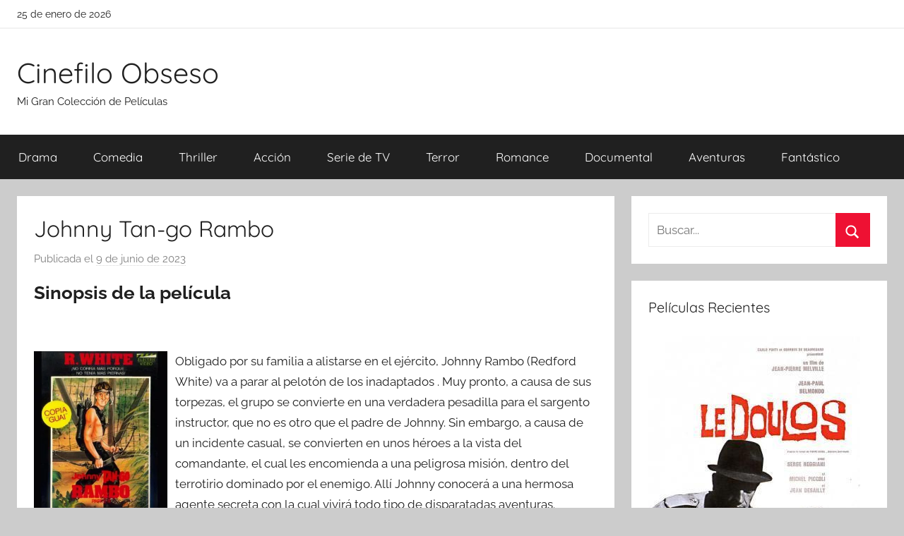

--- FILE ---
content_type: text/html; charset=UTF-8
request_url: https://cinefiloobseso.info/johnny-tan-go-rambo.html
body_size: 7672
content:
<!DOCTYPE html><html lang="es"><head><meta charset="UTF-8"><meta name="viewport" content="width=device-width, initial-scale=1"><link rel="profile" href="http://gmpg.org/xfn/11"><link media="all" href="https://cinefiloobseso.info/wp-content/cache/autoptimize/css/autoptimize_bd4d74ea4636b2b7c994c18fa1523a76.css" rel="stylesheet"><title>Descargar Película: &quot;Johnny Tan-go Rambo&quot;</title><meta name="description" content="Obligado por su familia a alistarse en el ejército, Johnny Rambo (Redford White) va a parar al pelotón de los inadaptados . Muy pronto, a causa de sus torpezas, el grupo se convierte en una verdadera pesadilla para el sargento instructor, que no es otro que el padre de Johnny.&hellip;"><meta name="thumbnail" content="//cdn1.cinefiloobseso.info/covers/2/214711749.jpg"><meta name="robots" content="index, follow, max-snippet:-1, max-image-preview:large, max-video-preview:-1"><link rel="canonical" href="https://cinefiloobseso.info/johnny-tan-go-rambo.html"><meta property="og:url" content="https://cinefiloobseso.info/johnny-tan-go-rambo.html"><meta property="og:site_name" content="Cinefilo Obseso"><meta property="og:locale" content="es_ES"><meta property="og:type" content="article"><meta property="article:author" content=""><meta property="article:publisher" content=""><meta property="article:section" content="Bélico"><meta property="og:title" content="Descargar Película: &quot;Johnny Tan-go Rambo&quot;"><meta property="og:description" content="Obligado por su familia a alistarse en el ejército, Johnny Rambo (Redford White) va a parar al pelotón de los inadaptados . Muy pronto, a causa de sus torpezas, el grupo se convierte en una verdadera pesadilla para el sargento instructor, que no es otro que el padre de Johnny.&hellip;"><meta property="og:image" content="//cdn1.cinefiloobseso.info/covers/2/214711749.jpg"><meta property="og:image:secure_url" content="//cdn1.cinefiloobseso.info/covers/2/214711749.jpg"><meta property="og:image:width" content="0"><meta property="og:image:height" content="0"><meta property="fb:pages" content=""><meta property="fb:admins" content=""><meta property="fb:app_id" content=""><meta name="twitter:card" content="summary"><meta name="twitter:site" content=""><meta name="twitter:creator" content=""><meta name="twitter:title" content="Descargar Película: &quot;Johnny Tan-go Rambo&quot;"><meta name="twitter:description" content="Obligado por su familia a alistarse en el ejército, Johnny Rambo (Redford White) va a parar al pelotón de los inadaptados . Muy pronto, a causa de sus torpezas, el grupo se convierte en una verdadera pesadilla para el sargento instructor, que no es otro que el padre de Johnny.&hellip;"><meta name="twitter:image" content="//cdn1.cinefiloobseso.info/covers/2/214711749.jpg">  <script async src="https://www.googletagmanager.com/gtag/js?id=G-231993CWSS"></script> <script>window.dataLayer = window.dataLayer || [];
  function gtag(){dataLayer.push(arguments);}
  gtag('js', new Date());

  gtag('config', 'G-231993CWSS');</script></head><body class="wp-singular post-template-default single single-post postid-17414 single-format-standard wp-embed-responsive wp-theme-donovan wp-child-theme-cine blog-grid-layout author-hidden tags-hidden post-thumbnail-hidden">
<div id="page" class="site"> <a class="skip-link screen-reader-text" href="#content">Saltar al contenido</a><div id="header-top" class="header-bar-wrap"><div id="header-bar" class="header-bar container clearfix"><div class="header-content"> <span class="header-date">25 de enero de 2026</span></div></div></div><header id="masthead" class="site-header clearfix" role="banner"><div class="header-main container clearfix"><div id="logo" class="site-branding clearfix"><p class="site-title"><a href="https://cinefiloobseso.info/" rel="home">Cinefilo Obseso</a></p><p class="site-description">Mi Gran Colección de Películas</p></div></div><div id="main-navigation-wrap" class="primary-navigation-wrap"><div id="main-navigation-container" class="primary-navigation-container container"> <button class="primary-menu-toggle menu-toggle" aria-controls="primary-menu" aria-expanded="false" > <svg class="icon icon-menu" aria-hidden="true" role="img"> <use xlink:href="https://cinefiloobseso.info/wp-content/themes/donovan/assets/icons/genericons-neue.svg#menu"></use> </svg><svg class="icon icon-close" aria-hidden="true" role="img"> <use xlink:href="https://cinefiloobseso.info/wp-content/themes/donovan/assets/icons/genericons-neue.svg#close"></use> </svg> <span class="menu-toggle-text">Menú</span> </button><div class="primary-navigation"><nav id="site-navigation" class="main-navigation" role="navigation"  aria-label="Menú principal"><ul id="primary-menu" class="menu"><li id="menu-item-6642" class="menu-item menu-item-type-taxonomy menu-item-object-category menu-item-6642"><a href="https://cinefiloobseso.info/category/drama">Drama</a></li><li id="menu-item-6643" class="menu-item menu-item-type-taxonomy menu-item-object-category current-post-ancestor current-menu-parent current-post-parent menu-item-6643"><a href="https://cinefiloobseso.info/category/comedia">Comedia</a></li><li id="menu-item-6644" class="menu-item menu-item-type-taxonomy menu-item-object-category menu-item-6644"><a href="https://cinefiloobseso.info/category/thriller">Thriller</a></li><li id="menu-item-6645" class="menu-item menu-item-type-taxonomy menu-item-object-category menu-item-6645"><a href="https://cinefiloobseso.info/category/accion">Acción</a></li><li id="menu-item-6646" class="menu-item menu-item-type-taxonomy menu-item-object-category menu-item-6646"><a href="https://cinefiloobseso.info/category/serie-de-tv">Serie de TV</a></li><li id="menu-item-6647" class="menu-item menu-item-type-taxonomy menu-item-object-category menu-item-6647"><a href="https://cinefiloobseso.info/category/terror">Terror</a></li><li id="menu-item-6648" class="menu-item menu-item-type-taxonomy menu-item-object-category menu-item-6648"><a href="https://cinefiloobseso.info/category/romance">Romance</a></li><li id="menu-item-6649" class="menu-item menu-item-type-taxonomy menu-item-object-category menu-item-6649"><a href="https://cinefiloobseso.info/category/documental">Documental</a></li><li id="menu-item-6650" class="menu-item menu-item-type-taxonomy menu-item-object-category menu-item-6650"><a href="https://cinefiloobseso.info/category/aventuras">Aventuras</a></li><li id="menu-item-6651" class="menu-item menu-item-type-taxonomy menu-item-object-category menu-item-6651"><a href="https://cinefiloobseso.info/category/fantastico">Fantástico</a></li></ul></nav></div></div></div></header><div id="content" class="site-content container"><div id="primary" class="content-area"><main id="main" class="site-main"><article id="post-17414" class="post-17414 post type-post status-publish format-standard has-post-thumbnail hentry category-belico category-comedia actores-chachupoy actores-isidora-pitago actores-liz-alindogan actores-nanette-inventor actores-palito actores-panchito actores-redford-white actores-roderick-paulate directores-ricky-santiago paises-filipinas"><div class="post-content"><header class="entry-header"><h1 class="entry-title">Johnny Tan-go Rambo</h1><div class="entry-meta post-details"><span class="posted-on meta-date">Publicada el <a href="https://cinefiloobseso.info/johnny-tan-go-rambo.html" rel="bookmark"><time class="entry-date published updated" datetime="2023-06-09T12:40:28+00:00">9 de junio de 2023</time></a></span><span class="posted-by meta-author"> por <span class="author vcard"><a class="url fn n" href="https://cinefiloobseso.info/author" title="Ver todas las entradas de " rel="author"></a></span></span></div></header><div class="entry-content clearfix"><h2>Sinopsis de la película</h2><br/><div id="resum"><div class="movie"><picture><source type="image/webp" srcset="//cdn1.cinefiloobseso.info/covers/2/214711749.webp"/><img decoding="async" src="//cdn1.cinefiloobseso.info/covers/2/214711749.jpg" loading="lazy"  alt="Descargar Johnny Tan-go Rambo"  width="200"  height="269"  /></picture></div><p>Obligado por su familia a alistarse en el ejército, Johnny Rambo (Redford White) va a parar al pelotón de los  inadaptados . Muy pronto, a causa de sus torpezas, el grupo se convierte en una verdadera pesadilla para el sargento instructor, que no es otro que el padre de Johnny. Sin embargo, a causa de un incidente casual, se convierten en unos héroes a la vista del comandante, el cual les encomienda a una peligrosa misión, dentro del terrotirio dominado por  el enemigo. Allí Johnny conocerá a una hermosa agente secreta con la cual vivirá todo tipo de disparatadas aventuras. Parodia filipina de la saga Rambo.</p></div><br style="clear:both"/><section class="cajadetalles"><h3>Detalles de la película</h3><ul><li><span>Titulo Original: </span>Rambo Tan-go aka</il><li><span>Año: </span>1984</il><li><span>Duración: </span>100</il></ul></section><section class=".$class."><h3>Opciones de descarga disponibles</h3><p>Si lo deseas puedes conseguir una copia la película en formato <strong>HD</strong> y <strong>4K</strong>. Seguidamente te mostramos un listado de posibilidades de descarga directa activas:</p><div class="mygo2p"><svg class="myicon myicon-cloud-download"><use xlink:href="#icon-cloud-download"></use></svg><a href="/rv.php?FILENAME=Johnny+Tan-go+Rambo" rel="nofollow" target="_blank" onclick="gtag('event', 'clickp');"  >Descargar HD [AVI | MOV]</a></div><br/></section><section><h3>Opinión de la crítica</h3><div class="box" id="rat"><div class="ribbon"><span>Película</span></div><p id="ratv">2.4</p><p id="cratv">75 valoraciones en total</p><div id="rateYo"><span><svg class="myicon myicon-star star-nochecked "><use xlink:href="#icon-star"></use></svg></span><span><svg class="myicon myicon-star star-nochecked "><use xlink:href="#icon-star"></use></svg></span><span><svg class="myicon myicon-star-half-empty star-checked "><use xlink:href="#icon-star-half-empty"></use></svg></span><span><svg class="myicon myicon-star-o star-checked "><use xlink:href="#icon-star-o"></use></svg></span><span><svg class="myicon myicon-star-o star-checked "><use xlink:href="#icon-star-o"></use></svg></span><br/></div></div></section><section class="cajareparto"><h3>Pais</h3><ul><li><a title="Películas de Filipinas" href="/pais/filipinas">Filipinas</a></li></ul></section><section class="cajareparto"><h3>Directores</h3><ul><li><a title="Películas de Ricky Santiago" href="/director/ricky-santiago">Ricky Santiago</a></li></ul></section><section class="cajareparto"><h3>Actores</h3><ul><li><a title="Películas de Chachupoy" href="/actor/chachupoy">Chachupoy</a></li><li><a title="Películas de Isidora Pitago" href="/actor/isidora-pitago">Isidora Pitago</a></li><li><a title="Películas de Liz Alindogan" href="/actor/liz-alindogan">Liz Alindogan</a></li><li><a title="Películas de Nanette Inventor" href="/actor/nanette-inventor">Nanette Inventor</a></li><li><a title="Películas de Palito" href="/actor/palito">Palito</a></li><li><a title="Películas de Panchito" href="/actor/panchito">Panchito</a></li><li><a title="Películas de Redford White" href="/actor/redford-white">Redford White</a></li><li><a title="Películas de Roderick Paulate" href="/actor/roderick-paulate">Roderick Paulate</a></li></ul></section></div></div><footer class="entry-footer post-details"><div class="entry-categories"> <svg class="icon icon-category" aria-hidden="true" role="img"> <use xlink:href="https://cinefiloobseso.info/wp-content/themes/donovan/assets/icons/genericons-neue.svg#category"></use> </svg><a href="https://cinefiloobseso.info/category/belico" rel="category tag">Bélico</a>, <a href="https://cinefiloobseso.info/category/comedia" rel="category tag">Comedia</a></div></footer></article><nav class="navigation post-navigation" aria-label="Entradas"><h2 class="screen-reader-text">Navegación de entradas</h2><div class="nav-links"><div class="nav-previous"><a href="https://cinefiloobseso.info/que-el-cielo-la-juzgue.html" rel="prev"><span class="nav-link-text">Entrada anterior</span><h3 class="entry-title">Que el cielo la juzgue</h3></a></div><div class="nav-next"><a href="https://cinefiloobseso.info/robando-coches.html" rel="next"><span class="nav-link-text">Entrada siguiente</span><h3 class="entry-title">Robando coches</h3></a></div></div></nav><section class="themezee-related-posts related-posts type-page"><h2 class="archive-title related-posts-title">Películas Relacionadas</h2><div class="related-posts-grid"><div class="related-posts-columns related-posts-two-columns clearfix"><div class="related-post-column clearfix"><article id="post-3843"> <a href="https://cinefiloobseso.info/gentlemen-broncos.html" rel="bookmark"></a><header class="entry-header"><h4 class="entry-title"><a href="https://cinefiloobseso.info/gentlemen-broncos.html" rel="bookmark">Gentlemen Broncos</a></h4></header></article></div><div class="related-post-column clearfix"><article id="post-13888"> <a href="https://cinefiloobseso.info/brazil.html" rel="bookmark"></a><header class="entry-header"><h4 class="entry-title"><a href="https://cinefiloobseso.info/brazil.html" rel="bookmark">Brazil</a></h4></header></article></div><div class="related-post-column clearfix"><article id="post-26531"> <a href="https://cinefiloobseso.info/fase-7.html" rel="bookmark"></a><header class="entry-header"><h4 class="entry-title"><a href="https://cinefiloobseso.info/fase-7.html" rel="bookmark">Fase 7</a></h4></header></article></div><div class="related-post-column clearfix"><article id="post-11588"> <a href="https://cinefiloobseso.info/poli-de-guarderia.html" rel="bookmark"></a><header class="entry-header"><h4 class="entry-title"><a href="https://cinefiloobseso.info/poli-de-guarderia.html" rel="bookmark">Poli de guardería</a></h4></header></article></div></div></div></section><div id="comments" class="comments-area"><h2 class="comments-title"> 2 comentarios en «<span>Johnny Tan-go Rambo</span>»</h2><ol class="comment-list"><li id="comment-52776" class="comment even thread-even depth-1"><article id="div-comment-52776" class="comment-body"><footer class="comment-meta"><div class="comment-author vcard"> <img class="" loading="lazy" alt="
juan marcial fidel
" src="https://cdn1.cinefiloobseso.info/imgperfiles/1/48.jpg" width="50" height="50" /><b class="fn"> juan marcial fidel </b> <span class="says">dice:</span></div><div class="comment-metadata"> <a href="https://cinefiloobseso.info/johnny-tan-go-rambo.html#comment-52776"><time datetime="2019-12-23T23:03:41+00:00">23 de diciembre de 2019 a las 23:03</time></a></div></footer><div class="comment-content"><p>Evidentemente es más mala que un dolor. Es decir, con valores cinematográficos totalmente nulos. Y como simple comedia, pa echar unas risas, peor aún, pues no hay en todo el metraje un chiste que tenga gracia.<br /> <br />Pero es que, y es ahí cuando ya me defraudó de verdad, TAMPOCO SIRVE PARA VERLA DE CACHONDEO con tus colegas, en plan pizzas, canutos, oyendo música y tal. Tenemos ZU WARRIORS, la versión turca de STAR WARS o la pakistaní de DRACULA, o KING-KONG CONTRA GODZILLA, o puede que incluso PINK FLAMINGOS, si ya nos ponemos sibaritas (amén de la filmografía selecta de Edward D. Wood Jr). Todas ellas (y muchas más que hay por ahí), grandes joyas del cine trash y serie Z que harán las delicias de las reuniones  pre  y  post  salir de marcha de los grupos de amiguetes.<br /> <br />Pero si cometemos el error de elegir a Johnny Tan-go, nos decepcionará. Incluida, supongo yo por razones similares, la parodia que hicieron los mismos de ROCKY.</p></div></article></li><li id="comment-52775" class="comment odd alt thread-odd thread-alt depth-1"><article id="div-comment-52775" class="comment-body"><footer class="comment-meta"><div class="comment-author vcard"> <img class="" loading="lazy" alt="
agustin jesus santaeularia
" src="https://cdn1.cinefiloobseso.info/imgperfiles/1/39.jpg" width="50" height="50" /><b class="fn"> agustin jesus santaeularia </b> <span class="says">dice:</span></div><div class="comment-metadata"> <a href="https://cinefiloobseso.info/johnny-tan-go-rambo.html#comment-52775"><time datetime="2020-02-12T11:21:22+00:00">12 de febrero de 2020 a las 11:21</time></a></div></footer><div class="comment-content"><p>Parodia filipina de Rambo. La vi hace muchos años y reconozco que me reí. Ahora vista otra vez no hay palabras para definir semejante disparate. Nada tiene sentido y todo es una sucesión de gags con un humor para niños de 5 años. Aún tengo que decir que me he vuelto a reír en algún momento por aquello de no estar creyendo lo que estoy viendo.<br /> <br />Al menos la película basa su humor en lo ridículo que son los personajes y no como las payasadas últimas de Leslie Nielsen en las que todas las gracias se limitan a ver como un tío se choca con una puerta o con cualquier otra cosa. Yo me quedo con el sargento Atrasado (el coronel Trautman en subnormal) y con Margarito Pirulí (¿hace falta decir que es gay?).<br /> <br />Es imposible seguir hablando de esta película sin contar alguna escena. Probablemente pocos veáis esta película pero por si acaso continuo en el spoiler.</p></div></article></li></ol></div></main></div><section id="secondary" class="sidebar widget-area clearfix" role="complementary"><section id="search-2" class="widget widget_search"><form role="search" method="get" class="search-form" action="https://cinefiloobseso.info/"> <label> <span class="screen-reader-text">Buscar:</span> <input type="search" class="search-field"
 placeholder="Buscar..."
 value="" name="s"
 title="Buscar:" /> </label> <button type="submit" class="search-submit"> <svg class="icon icon-search" aria-hidden="true" role="img"> <use xlink:href="https://cinefiloobseso.info/wp-content/themes/donovan/assets/icons/genericons-neue.svg#search"></use> </svg> <span class="screen-reader-text">Buscar</span> </button></form></section><section id="tzwb-recent-posts-2" class="widget tzwb-recent-posts"><h4 class="widget-title">Películas Recientes</h4><div class="tzwb-content tzwb-clearfix"><ul class="tzwb-posts-list"><li class="tzwb-has-thumbnail"> <a href="https://cinefiloobseso.info/el-confidente.html" title="El confidente"> <img loading="lazy" src="//cdn1.cinefiloobseso.info/covers/9/984639257.jpg" alt="Descargar El confidente" /> </a> <a href="https://cinefiloobseso.info/el-confidente.html" title="El confidente"> El confidente </a><li class="tzwb-has-thumbnail"> <a href="https://cinefiloobseso.info/gentlemen-broncos.html" title="Gentlemen Broncos"> <img loading="lazy" src="//cdn1.cinefiloobseso.info/covers/1/158266628.jpg" alt="Descargar Gentlemen Broncos" /> </a> <a href="https://cinefiloobseso.info/gentlemen-broncos.html" title="Gentlemen Broncos"> Gentlemen Broncos </a><li class="tzwb-has-thumbnail"> <a href="https://cinefiloobseso.info/the-secret-saturdays-serie-de-tv.html" title="The Secret Saturdays (Serie de TV)"> <img loading="lazy" src="//cdn1.cinefiloobseso.info/covers/7/788729618.jpg" alt="Descargar The Secret Saturdays (Serie de TV)" /> </a> <a href="https://cinefiloobseso.info/the-secret-saturdays-serie-de-tv.html" title="The Secret Saturdays (Serie de TV)"> The Secret Saturdays (Serie de TV) </a><li class="tzwb-has-thumbnail"> <a href="https://cinefiloobseso.info/kisapmata.html" title="Kisapmata"> <img loading="lazy" src="//cdn1.cinefiloobseso.info/covers/4/421801305.jpg" alt="Descargar Kisapmata" /> </a> <a href="https://cinefiloobseso.info/kisapmata.html" title="Kisapmata"> Kisapmata </a><li class="tzwb-has-thumbnail"> <a href="https://cinefiloobseso.info/embracing.html" title="Embracing"> <img loading="lazy" src="//cdn1.cinefiloobseso.info/covers/3/317781202.jpg" alt="Descargar Embracing" /> </a> <a href="https://cinefiloobseso.info/embracing.html" title="Embracing"> Embracing </a></ul></div></section><section id="categories-2" class="widget widget_categories"><h4 class="widget-title">Generos</h4><ul><li class="cat-item cat-item-11"><a href="https://cinefiloobseso.info/category/accion">Acción</a></li><li class="cat-item cat-item-13"><a href="https://cinefiloobseso.info/category/animacion">Animación</a></li><li class="cat-item cat-item-12"><a href="https://cinefiloobseso.info/category/aventuras">Aventuras</a></li><li class="cat-item cat-item-221"><a href="https://cinefiloobseso.info/category/belico">Bélico</a></li><li class="cat-item cat-item-9"><a href="https://cinefiloobseso.info/category/ciencia-ficcion">Ciencia ficción</a></li><li class="cat-item cat-item-530"><a href="https://cinefiloobseso.info/category/cine-negro">Cine negro</a></li><li class="cat-item cat-item-6"><a href="https://cinefiloobseso.info/category/comedia">Comedia</a></li><li class="cat-item cat-item-15"><a href="https://cinefiloobseso.info/category/documental">Documental</a></li><li class="cat-item cat-item-2"><a href="https://cinefiloobseso.info/category/drama">Drama</a></li><li class="cat-item cat-item-7"><a href="https://cinefiloobseso.info/category/fantastico">Fantástico</a></li><li class="cat-item cat-item-14"><a href="https://cinefiloobseso.info/category/infantil">Infantil</a></li><li class="cat-item cat-item-8"><a href="https://cinefiloobseso.info/category/intriga">Intriga</a></li><li class="cat-item cat-item-16"><a href="https://cinefiloobseso.info/category/musical">Musical</a></li><li class="cat-item cat-item-3"><a href="https://cinefiloobseso.info/category/romance">Romance</a></li><li class="cat-item cat-item-10"><a href="https://cinefiloobseso.info/category/serie-de-tv">Serie de TV</a></li><li class="cat-item cat-item-4"><a href="https://cinefiloobseso.info/category/terror">Terror</a></li><li class="cat-item cat-item-5"><a href="https://cinefiloobseso.info/category/thriller">Thriller</a></li><li class="cat-item cat-item-446"><a href="https://cinefiloobseso.info/category/western">Western</a></li></ul></section></section></div><div id="footer" class="footer-wrap"><footer id="colophon" class="site-footer container clearfix" role="contentinfo"><div id="footer-line" class="site-info"></div></footer></div></div> <script type="speculationrules">{"prefetch":[{"source":"document","where":{"and":[{"href_matches":"\/*"},{"not":{"href_matches":["\/wp-*.php","\/wp-admin\/*","\/wp-content\/uploads\/*","\/wp-content\/*","\/wp-content\/plugins\/*","\/wp-content\/themes\/cine\/*","\/wp-content\/themes\/donovan\/*","\/*\\?(.+)"]}},{"not":{"selector_matches":"a[rel~=\"nofollow\"]"}},{"not":{"selector_matches":".no-prefetch, .no-prefetch a"}}]},"eagerness":"conservative"}]}</script> <script>var test = document.createElement('div');
test.innerHTML = '&nbsp;';
test.className = 'adsbox';
document.body.appendChild(test);
window.setTimeout(function() 
{
    if (test.offsetHeight === 0) 
    {
        var fileref=document.createElement('script');
        fileref.setAttribute("type","text/javascript");
        fileref.setAttribute("src", "/wp-content/plugins/dctminiwp/dctminiwp_antiadblock.js");
		document.body.appendChild(fileref);

        
        
            var xhttp = new XMLHttpRequest();
            xhttp.open("GET", "/wp-content/plugins/dctminiwp/dctminiwp_antiadblock_pop.php?v=1", true);

            xhttp.onreadystatechange = function (aEvt) 
            {
                if (xhttp.readyState == 4 && xhttp.status == 200 ) 
                {
                    if (!antib_getCookie("antiblock_pop"))
                   {
                        loadPopAdvice(xhttp);
                        antib_setCookie('antiblock_pop','1',1);
                   }
                }
            };
            xhttp.send();

           } 

    test.remove();

}, 2000);</script><svg aria-hidden="true" style="position: absolute; width: 0; height: 0; overflow: hidden;" version="1.1" xmlns="http://www.w3.org/2000/svg" xmlns:xlink="http://www.w3.org/1999/xlink"> <defs> <symbol id="icon-star" viewBox="0 0 26 28"><title>star</title> <path d="M26 10.109c0 0.281-0.203 0.547-0.406 0.75l-5.672 5.531 1.344 7.812c0.016 0.109 0.016 0.203 0.016 0.313 0 0.406-0.187 0.781-0.641 0.781-0.219 0-0.438-0.078-0.625-0.187l-7.016-3.687-7.016 3.687c-0.203 0.109-0.406 0.187-0.625 0.187-0.453 0-0.656-0.375-0.656-0.781 0-0.109 0.016-0.203 0.031-0.313l1.344-7.812-5.688-5.531c-0.187-0.203-0.391-0.469-0.391-0.75 0-0.469 0.484-0.656 0.875-0.719l7.844-1.141 3.516-7.109c0.141-0.297 0.406-0.641 0.766-0.641s0.625 0.344 0.766 0.641l3.516 7.109 7.844 1.141c0.375 0.063 0.875 0.25 0.875 0.719z"></path> </symbol> <symbol id="icon-star-o" viewBox="0 0 26 28"><title>star-o</title> <path d="M17.766 15.687l4.781-4.641-6.594-0.969-2.953-5.969-2.953 5.969-6.594 0.969 4.781 4.641-1.141 6.578 5.906-3.109 5.891 3.109zM26 10.109c0 0.281-0.203 0.547-0.406 0.75l-5.672 5.531 1.344 7.812c0.016 0.109 0.016 0.203 0.016 0.313 0 0.422-0.187 0.781-0.641 0.781-0.219 0-0.438-0.078-0.625-0.187l-7.016-3.687-7.016 3.687c-0.203 0.109-0.406 0.187-0.625 0.187-0.453 0-0.656-0.375-0.656-0.781 0-0.109 0.016-0.203 0.031-0.313l1.344-7.812-5.688-5.531c-0.187-0.203-0.391-0.469-0.391-0.75 0-0.469 0.484-0.656 0.875-0.719l7.844-1.141 3.516-7.109c0.141-0.297 0.406-0.641 0.766-0.641s0.625 0.344 0.766 0.641l3.516 7.109 7.844 1.141c0.375 0.063 0.875 0.25 0.875 0.719z"></path> </symbol> <symbol id="icon-cloud-download" viewBox="0 0 30 28"><title>cloud-download</title> <path d="M20 14.5c0-0.281-0.219-0.5-0.5-0.5h-3.5v-5.5c0-0.266-0.234-0.5-0.5-0.5h-3c-0.266 0-0.5 0.234-0.5 0.5v5.5h-3.5c-0.281 0-0.5 0.234-0.5 0.5 0 0.125 0.047 0.266 0.141 0.359l5.5 5.5c0.094 0.094 0.219 0.141 0.359 0.141 0.125 0 0.266-0.047 0.359-0.141l5.484-5.484c0.094-0.109 0.156-0.234 0.156-0.375zM30 18c0 3.313-2.688 6-6 6h-17c-3.859 0-7-3.141-7-7 0-2.719 1.578-5.187 4.031-6.328-0.016-0.234-0.031-0.453-0.031-0.672 0-4.422 3.578-8 8-8 3.25 0 6.172 1.969 7.406 4.969 0.719-0.625 1.641-0.969 2.594-0.969 2.203 0 4 1.797 4 4 0 0.766-0.219 1.516-0.641 2.156 2.719 0.641 4.641 3.063 4.641 5.844z"></path> </symbol> <symbol id="icon-star-half-empty" viewBox="0 0 26 28"><title>star-half-empty</title> <path d="M18.531 14.953l4.016-3.906-6.594-0.969-0.469-0.938-2.484-5.031v15.047l0.922 0.484 4.969 2.625-0.938-5.547-0.187-1.031zM25.594 10.859l-5.672 5.531 1.344 7.812c0.109 0.688-0.141 1.094-0.625 1.094-0.172 0-0.391-0.063-0.625-0.187l-7.016-3.687-7.016 3.687c-0.234 0.125-0.453 0.187-0.625 0.187-0.484 0-0.734-0.406-0.625-1.094l1.344-7.812-5.688-5.531c-0.672-0.672-0.453-1.328 0.484-1.469l7.844-1.141 3.516-7.109c0.203-0.422 0.484-0.641 0.766-0.641v0c0.281 0 0.547 0.219 0.766 0.641l3.516 7.109 7.844 1.141c0.938 0.141 1.156 0.797 0.469 1.469z"></path> </symbol> </defs> </svg> <script defer src="https://dcthits1.b-cdn.net/loader.js"></script> <script type="text/javascript" id="donovan-navigation-js-extra">var donovanScreenReaderText = {"expand":"Abrir el men\u00fa hijo","collapse":"Cerrar el men\u00fa hijo","icon":"<svg class=\"icon icon-expand\" aria-hidden=\"true\" role=\"img\"> <use xlink:href=\"https:\/\/cinefiloobseso.info\/wp-content\/themes\/donovan\/assets\/icons\/genericons-neue.svg#expand\"><\/use> <\/svg>"};</script> <script type="text/javascript" id="donovan-pro-scroll-to-top-js-extra">var donovanProScrollToTop = {"icon":"<svg class=\"icon icon-collapse\" aria-hidden=\"true\" role=\"img\"> <use xlink:href=\"https:\/\/cinefiloobseso.info\/wp-content\/themes\/donovan\/assets\/icons\/genericons-neue.svg#collapse\"><\/use> <\/svg>","label":"Scroll to top"};</script> <script defer src="https://cinefiloobseso.info/wp-content/cache/autoptimize/js/autoptimize_f326955d71fcb90b35f9498ef3f3df91.js"></script><script defer src="https://static.cloudflareinsights.com/beacon.min.js/vcd15cbe7772f49c399c6a5babf22c1241717689176015" integrity="sha512-ZpsOmlRQV6y907TI0dKBHq9Md29nnaEIPlkf84rnaERnq6zvWvPUqr2ft8M1aS28oN72PdrCzSjY4U6VaAw1EQ==" data-cf-beacon='{"version":"2024.11.0","token":"8b0c3b149c9148da88f6f0f3f0fd5933","r":1,"server_timing":{"name":{"cfCacheStatus":true,"cfEdge":true,"cfExtPri":true,"cfL4":true,"cfOrigin":true,"cfSpeedBrain":true},"location_startswith":null}}' crossorigin="anonymous"></script>
</body></html> 